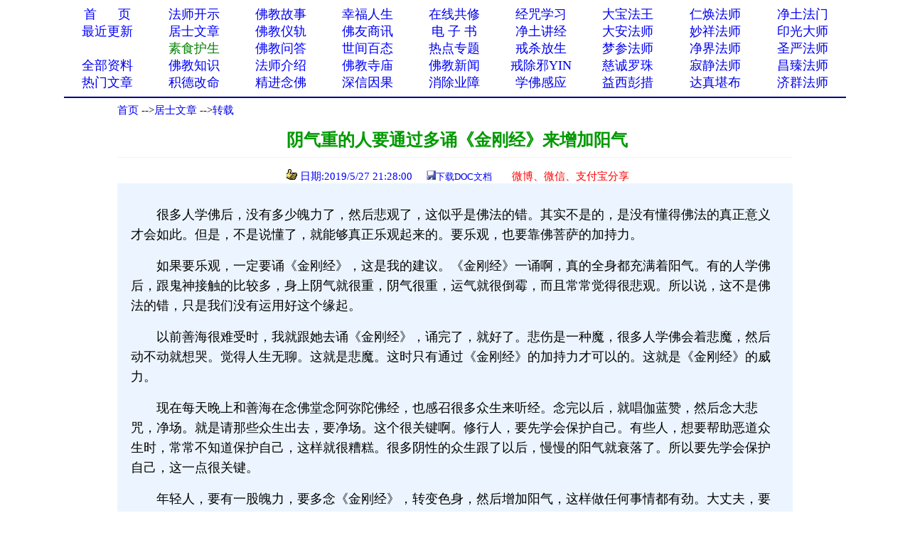

--- FILE ---
content_type: text/html
request_url: http://www.xuefo.net/show1_587420.htm
body_size: 20986
content:


<head>

<meta http-equiv="Content-Type" content="text/html; charset=gb2312">
<title>阴气重的人要通过多诵《金刚经》来增加阳气－－学佛网</title>
<meta http-equiv="Content-Language" content="zh-cn">
<meta name="mobile-agent" content="format=html5;url=http://text.xuefo.tw/show1.asp?id=587420">
<meta http-equiv="Cache-Control" content="no-transform " />  
<META NAME="description" CONTENT="阴气重,金刚经"> 
<STYLE type=text/css>
a{text-decoration: none;}
</STYLE>
<style type="text/css">
<!--
.style_txt {line-height: 2em}
.style_txt {font-size: 18px}
-->
</style>
<link rel="icon" href="data:;base64,=">
</head>
<font face="Verdana">
<div align=center>
<table cellpadding=0 cellspacing=0 border=0 width="1100" height="auto" bgcolor="#FFFFFF">
 <tr>                        
    <td width="10%" align="center">
	<p style="line-height: 150%"><a href="/">
	<font color="#0000FF" size="4">首&nbsp;&nbsp;&nbsp;&nbsp; &nbsp;页</span></font></a></td>                         
    <td width="10%" align="center">
	<p style="line-height: 150%">
	<font face="Verdana">
	<a href="/show0_25_0_1.htm">
	<font size="4">法师开示</font></a></td>                       
    <td width="10%" align="center">
	<p style="line-height: 150%">
	<font face="Verdana">
	<a href="/show0_2_0_1.htm">
	<font size="4">佛教故事</font></a></td>                    
    <td width="10%" align="center">
	<p style="line-height: 150%">
	<font color="#FF0000" face="Verdana" size="4">
	<a href="/show0_86_0_1.htm">幸福人生</a></font></td>                   
    <td width="10%" align="center">
	<p style="line-height: 150%"><font color="#FF0000" size="4">
	<a href="/gx.asp">在线共修</a></font></td>                   
    <td width="10%" align="center">
	<p style="line-height: 150%"><font color="#FF0000" size="4">
	<a href="/jz/">经咒学习</a></font></td>                   
    <td width="10%" align="center">
	<p style="line-height: 150%">
	<a  href="/fashi_7_1.htm">
	<font size="4">大宝法王</font></a></td>                   
    <td width="10%" align="center">
	<p style="line-height: 150%">
	<a href="/fashi_25_1.htm"><font size="4">仁焕法师</font></a></td>                   
    <td width="10%" align="center">
	<p style="line-height: 150%">
	<font face="Verdana" size="4">
	<a target="_blank" href="/fashi_3_1.htm">净土法门</a></td>                   
  </tr>                 
  <tr>                   
    <td width="10%" align="center">
	<p style="line-height: 150%">
	<a href="/update.asp">
	<font color="#0000FF" size="4">最近更新</font></a></td>                   
    <td width="10%" align="center">
<p style="line-height: 150%">
	<font face="Verdana">
	<a href="/show0_26_0_1.htm">
	<font color="#0000FF" size="4">居士文章</font></a></td>                   
    <td width="10%" align="center">
	<p style="line-height: 150%">
	<font face="Verdana">
	<a href="/show0_8_0_1.htm">
	<font color="#0000FF" size="4">佛教仪轨</font></a></td>                   
    <td width="10%" align="center">
	<p style="line-height: 150%">
	<font color="#FF0000" face="Verdana" size="4">
	<a target="_blank" href="/show0_33_0_1.htm">佛友商讯</a></font></td>                   
    <td width="10%" align="center">
	<p style="line-height: 150%">
<font color="#800000" size="4" face="Verdana">
	<a target="_blank" href="/show0_63_0_1.htm">电 子 书</a></font></td>                   
    <td width="10%" align="center">
	<p style="line-height: 150%">
	<font color="#FF0000" size="4">
	<a href="/showjk0_1_0_1.htm">净土讲经</a></font></td>               
    <td width="10%" align="center">
	<p style="line-height: 150%">
	<a  href="/fashi_5_1.htm">
	<font size="4">大安法师</font></a></td>               
    <td width="10%" align="center">
	<p style="line-height: 150%">
	<a href="/fashi_28_1.htm"><font size="4">妙祥法师</font></a></td>               
    <td width="10%" align="center">
	<p style="line-height: 150%">
	<a href="/fashi_24_1.htm"><font size="4">印光大师</font></a></td>             
  </tr>             
  <tr>                 
    <td width="10%" align="center">
	<p style="line-height: 150%">
	　</td>                 
    <td width="10%" align="center">
	<p style="line-height: 150%">
	<font face="Verdana">
	<a href="/show0_31_0_1.htm">
	<font color="#008000" size="4">素食护生</font></a></td>                 
    <td width="10%" align="center">
	<p style="line-height: 150%">
	<font face="Verdana">
	<a href="/show0_22_0_1.htm">
	<font color="#0000FF" size="4">佛教问答</font></a></td>                 
    <td width="10%" align="center">
	<p style="line-height: 150%"><font face="Verdana">
	<a href="/show0_24_0_1.htm">
	<font color="#0000FF" size="4">世间百态</font></a></td>                 
    <td width="10%" align="center">
	<p style="line-height: 150%">
	<font face="Verdana" size="4">
	<a href="/zhuanti.asp">热点专题</a></td>                 
    <td width="10%" align="center">
	<p style="line-height: 150%"><font face="Verdana">
	<a href="/ztzl_2.htm" target="_blank">
	<font size="4">戒杀放生</font></a></td>               
    <td width="10%" align="center">
	<p style="line-height: 150%">
	<a href="/fashi_22_1.htm"><font size="4">梦参法师</font></a></td>               
    <td width="10%" align="center">
	<p style="line-height: 150%">
	<a href="/fashi_41_1.htm">
	<font size="4">净界法师</font></a></td>               
    <td width="10%" align="center">
	<p style="line-height: 150%">
	<a href="/fashi_2_1.htm"><font size="4">圣严法师</font></a></td>            
  </tr>         
  <tr>                 
    <td width="10%" align="center">
	<p style="line-height: 150%">
	<font face="Verdana" size="4">
	<a href="/all_1.htm" target="_blank">
	全部资料</a></td>                
    <td width="10%" align="center">
<p style="line-height: 150%">
<font face="Verdana">
<a href="/show0_3_0_1.htm">
	<font color="#0000FF" size="4">佛教知识</font></a></td>             
    <td width="10%" align="center">
	<p style="line-height: 150%">
	<font face="Verdana">
	<a href="/show0_10_0_1.htm">
	<font color="#0000FF" size="4">法师介绍</font></a></td>            
    <td width="10%" align="center">
	<p style="line-height: 150%">
	<font face="Verdana">
	<a href="/show0_9_0_1.htm">
	<font color="#0000FF" size="4">佛教寺庙</font></a></td>           
    <td width="10%" align="center">
	<p style="line-height: 150%">
	<font face="Verdana">
	<a href="/show0_1_0_1.htm">
	<font color="#0000FF" size="4">佛教新闻</font></a></td>          
    <td width="10%" align="center">
	<p style="line-height: 150%">
	<font face="Verdana">
	<a href="/ztzl_10.htm" target="_blank">
	<font size="4">戒除邪YIN</font></a></td>        
    <td width="10%" align="center">
	<p style="line-height: 150%">
	<a href="/fashi_12_1.htm">
	<font color="#0000ff" size="4">慈诚罗珠</font></a></td>        
    <td width="10%" align="center">
	<p style="line-height: 150%">
	<a href="/fashi_46_1.htm">
	<font size="4">寂静法师</font></a></td>       
    <td width="10%" align="center">
	<p style="line-height: 150%">
	<a href="/fashi_6_1.htm"><font size="4">昌臻法师</font></a></td>    
  </tr>    
  <tr>                 
    <td width="10%" align="center">
		<p style="line-height: 150%">
	<font color="#FF0000" face="Verdana" size="4">
	<a href="/hot.asp">热门文章</a></font></td>                
    <td width="10%" align="center">
		<p style="line-height: 150%">
		<a target="_blank" href="/ztzl_12.htm">
		<font size="4">积德改命</font></a></td>             
    <td width="10%" align="center">
	<p style="line-height: 150%">
	<a href="/ztzl_1.htm">
	<font size="4">精进念佛</font></a></td>            
    <td width="10%" align="center">
	<p style="line-height: 150%">
	<font color="#FF0000" size="4">
	<a href="/ztzl_11.htm">深信因果</a></font></td>           
    <td width="10%" align="center">
	<p style="line-height: 150%">
	<font face="Verdana">
	<a href="/ztzl_17.htm">
		<font size="4">消除业障</font></a></td>          
    <td width="10%" align="center">
	<p style="line-height: 150%">
	<font face="Verdana">
	<a href="/ztzl_29.htm">
		<font size="4">学佛感应</font></a></td>        
    <td width="10%" align="center">
	<p style="line-height: 150%">
	<a href="/fashi_16_1.htm">
	<font size="4">益西彭措</font></a></td>        
    <td width="10%" align="center">
	<p style="line-height: 150%">
	<a  href="/fashi_35_1.htm">
	<font size="4">达真堪布</font></a></td>       
    <td width="10%" align="center">
	<p style="line-height: 150%">
	<a href="/fashi_19_1.htm"><font size="4">济群法师</font></a></td>    
  </tr>    
  </table>
<div align="center">
<table cellpadding=0 cellspacing=0 border=0 width="1100" height="auto">                 
  <tr>
  <td> 
<hr color="#000080">  
</td>
</tr>
</table>  
</div>
<body>
<SCRIPT language=JavaScript src="/copy.js" type=text/javascript></SCRIPT>
<font face="Verdana">
<div align="center">
<table cellpadding=0 cellspacing=0 border=0 width="950" height="auto" bgcolor="#FFFFFF">
<tbody>
<tr>
<td>
<p align="left"><font size="2"><font style="font-size: 11pt">
<a href="/index.html">首页</a>

--><a href="/show0_26_0_1.htm">居士文章</a>
                                              
--><a href="/show0_26_28_1.htm">转载</a>                                                                                       
                                                                                                                         
</font> 
<br></br>
</td>
</tr>
</tbody>  
</table>

<div align=center>                                                                                                                      
<table border="0" cellpadding="0" style="border-collapse: collapse" bordercolor="#000080" width="950" id="AutoNumber1" >                                                                                          
  <tr>                                                                                          
    <td width="100%" height="26">
	<p align="center">
	<font color="#009900" style="font-weight:700" size="5">&nbsp;阴气重的人要通过多诵《金刚经》来增加阳气</font></td>                                                                                                               
  </tr>                                                                                                         
  <tr>                                                                                                         
    <td width="100%" height="28">
	<hr color="#ECF5FF" size="1">
	<p align="center"><font color="#0000FF" style="font-size: 11pt">&nbsp;&nbsp;<img src="/iamges/5.GIF" width="15" height="15"> 日期:2019/5/27 21:28:00&nbsp;&nbsp;</font>&nbsp;&nbsp; 
	<font color="#003300" size="2"> </font>
<font color="#0000FF" size="2">
<img src="/images/save.jpg"></font><font size="2" color="#003300"><a href="/txt/doc.asp?tx=587420">下载DOC文档</a>&nbsp; &nbsp;&nbsp;
</font><font size="2">
&nbsp;&nbsp;
</font>
</font>

	&nbsp;<span style="font-size: 11pt"><font color="#009900"><a target="_blank" href="/weixing1.asp?url=587420"><font color="#FF0000">微博、微信、支付宝分享</font></a></font></span></td>  
  </tr>
  <tr>
  <td>
  <p></p>

 
  </td>
  </tr>

                      
  </talbe> 
</div>                         
                       
<div align=center>                                                                                                    
 <table border="0" cellpadding="0" style="border-collapse: collapse" bordercolor="#111111" width="950" id="AutoNumber1" bgcolor="#ECF5FF">                                           
    <tr>                                                                                                   
    <td width="2%" height="30"></td>                      
    <td width="96%" height="30" >
    </td>         
    <td width="2%" height="30"></td>                                                                                    
  </tr>
  <tr>                                                                                                   
    <td width="2%" height="auto"></td>                      
    <td width="96%" height="auto" ><p style="line-height:1.5em;"><span style="font-size:18px">  <p style="line-height:1.75em;"><span style="font-size:18px;">　　很多人学佛后，没有多少魄力了，然后悲观了，这似乎是佛法的错。其实不是的，是没有懂得佛法的真正意义才会如此。但是，不是说懂了，就能够真正乐观起来的。要乐观，也要靠佛菩萨的加持力。</span></p><p style="line-height:1.75em;"><span style="font-size:18px;">　　如果要乐观，一定要诵《金刚经》，这是我的建议。《金刚经》一诵啊，真的全身都充满着阳气。有的人学佛后，跟鬼神接触的比较多，身上阴气就很重，阴气很重，运气就很倒霉，而且常常觉得很悲观。所以说，这不是佛法的错，只是我们没有运用好这个缘起。</span></p><p style="line-height:1.75em;"><span style="font-size:18px;">　　以前善海很难受时，我就跟她去诵《金刚经》，诵完了，就好了。悲伤是一种魔，很多人学佛会着悲魔，然后动不动就想哭。觉得人生无聊。这就是悲魔。这时只有通过《金刚经》的加持力才可以的。这就是《金刚经》的威力。</span></p><p style="line-height:1.75em;"><span style="font-size:18px;">　　现在每天晚上和善海在念佛堂念阿弥陀佛经，也感召很多众生来听经。念完以后，就唱伽蓝赞，然后念大悲咒，净场。就是请那些众生出去，要净场。这个很关键啊。修行人，要先学会保护自己。有些人，想要帮助恶道众生时，常常不知道保护自己，这样就很糟糕。很多阴性的众生跟了以后，慢慢的阳气就衰落了。所以要先学会保护自己，这一点很关键。</span></p><p style="line-height:1.75em;"><span style="font-size:18px;">　　年轻人，要有一股魄力，要多念《金刚经》，转变色身，然后增加阳气，这样做任何事情都有劲。大丈夫，要重整天地的。哪里是我们天天冤亲债主来冤亲债主去的。所以这一点很关键啊，要多多诵《金刚经》，然后以一股强大的魄力，来做一番佛教的事业。</span></p><p style="line-height:1.75em;"><span style="font-size:18px;">　　《金刚经》真的很关键，如果烦恼时，也要去诵一诵，烦恼就会少掉很多。这是《金刚经》语言的加持力。《金刚经》上说，当有《金刚经》在的地方，一天天龙鬼神都要恭敬，向佛一样恭敬啊。所以我们要诵《金刚经》。</span></p><p style="line-height:1.75em;"><span style="font-size:18px;">　　天人喜欢听《金刚经》和《法华经》。因为《金刚经》念了，身上发出来的磁场是很旺的，很大的光芒，可以照到三十三天。光芒太大了。</span></p><p style="line-height:1.75em;"><span style="font-size:18px;">　　《金刚经》的威力还体现在《金刚经》的语言，有一次，我给一个朋友坐禅修，他进去了，估计把前辈子恶道的种子翻出来，反正就是进入了可怕的境界。做过禅修的人，都知道，这个境界，不是我们思维能控制的。她进入了一个恶道境界后，我就叫她念《金刚经》的：“凡所有相，皆是虚妄。”那个恶境界一下子就消失了。这就是金刚语的威力，实在不可思议。</span></p><p style="line-height:1.75em;"><span style="font-size:18px;">　　学佛的人，一定要阳气很足，阳气很足时，才能乐观。有的人，很悲观，是因为阳气衰了，那么阴气重，阴气重呢，就容易着魔，感召到冤亲债主，他们来报仇，这就是业障现前。所以我们要好好做功德，回向给冤亲债主，同时呢，也要多多诵《金刚经》，然后保持阳气，保护自己的阳气，这一点很重要。</span></p>　</span></p>  
    </td>         
    <td width="2%" height="auto"></td>                                                                                    
  </tr>
  </table>  
  <SCRIPT src= "/ds0.asp"> </SCRIPT>                                                                                

                                                                                    
</div>
<br>
<br>
<div align= center >

<img src="/images/save.jpg"><font size="2" color="#003300"><a href="/txt/doc.asp?tx=587420">下载DOC文档</a>&nbsp; &nbsp;&nbsp;
</font>

<a target="_blank" href="/weixing1.asp?url=587420">
<font size="2" color="#FF0000">微信分享</font></a></font><font color="#FF0000"><font size="2">  



<div align=center>

<table cellpadding=0 cellspacing=0 border=0 width="1000" height="auto" align=center bgcolor="#FFFFFF">
<tr>
<td>

<hr color="#000080" noshade size="1">
<p align="center" style="line-height: 135%">
<font color="#FF0000">请常念南无阿弥陀佛，一切重罪悉解脱！</font></p>
<p align="left" style="line-height: 135%">      
<font style="font-size: 11pt">
         
相关资料12条（站内：<a href="/znxg_587420_1.htm">阴气重</a>&nbsp;&nbsp;&nbsp;&nbsp;&nbsp;&nbsp;  <a href="/znxg_587420_2.htm">金刚经</a>）（五明学佛网：<a href="http://www.wmxf.net/znxg_587420_1.htm">阴气重</a>&nbsp;&nbsp;&nbsp;&nbsp;&nbsp;&nbsp;  <a href="http://www.wmxf.net/znxg_587420_2.htm">金刚经</a>）          

  
&nbsp;</span><font style="font-size: 11pt"> </font>
<table cellpadding=0 cellspacing=0 border=0 width="1000" height="auto" align=center>                                

<tr>
                                 
    <td width="50%" >
	<p style="line-height: 135%"><a href="/nr/article63/634380.html" >             
	<font style="font-size: 11pt">
	<img src="/iamges/1.GIF" border="0" width="15" height="12">&nbsp;冯达庵居士：金刚经 达庵提纲　</font><span style="font-size: 11pt">
	</span> </a> 
	</td>     
	

    <td width="50%" >
	<p style="line-height: 135%"><a href="/nr/article63/633839.html" >            
	<font style="font-size: 11pt">
	<img src="/iamges/1.GIF" border="0" width="15" height="12">&nbsp;唐仲容居士：《金刚经要义》总结　</font><span style="font-size: 11pt">
	</span> </a> 
	</td>

	</tr>
	<tr>
                                 
    <td width="50%" >
	<p style="line-height: 135%"><a href="/nr/article63/633627.html" >             
	<font style="font-size: 11pt">
	<img src="/iamges/1.GIF" border="0" width="15" height="12">&nbsp;王骧陆居士：王骧陆居士全集 金刚经义随说　</font><span style="font-size: 11pt">
	</span> </a> 
	</td>     
	

    <td width="50%" >
	<p style="line-height: 135%"><a href="/nr/article63/633613.html" >            
	<font style="font-size: 11pt">
	<img src="/iamges/1.GIF" border="0" width="15" height="12">&nbsp;傅味琴居士：《金刚经》四句偈的开示　</font><span style="font-size: 11pt">
	</span> </a> 
	</td>

	</tr>
	<tr>
                                 
    <td width="50%" >
	<p style="line-height: 135%"><a href="/nr/article63/632755.html" >             
	<font style="font-size: 11pt">
	<img src="/iamges/1.GIF" border="0" width="15" height="12">&nbsp;陈兵教授：《金刚经》宗要释论　</font><span style="font-size: 11pt">
	</span> </a> 
	</td>     
	

    <td width="50%" >
	<p style="line-height: 135%"><a href="/nr/article63/632484.html" >            
	<font style="font-size: 11pt">
	<img src="/iamges/1.GIF" border="0" width="15" height="12">&nbsp;王雷泉教授：《金刚经》是怎样一部经典　</font><span style="font-size: 11pt">
	</span> </a> 
	</td>

	</tr>
	<tr>
                                 
    <td width="50%" >
	<p style="line-height: 135%"><a href="/nr/article63/632250.html" >             
	<font style="font-size: 11pt">
	<img src="/iamges/1.GIF" border="0" width="15" height="12">&nbsp;梦参法师：梦参老和尚：金刚经　</font><span style="font-size: 11pt">
	</span> </a> 
	</td>     
	

    <td width="50%" >
	<p style="line-height: 135%"><a href="/nr/article63/632172.html" >            
	<font style="font-size: 11pt">
	<img src="/iamges/1.GIF" border="0" width="15" height="12">&nbsp;白云禅师：金刚经集义　</font><span style="font-size: 11pt">
	</span> </a> 
	</td>

	</tr>
	<tr>
                                 
    <td width="50%" >
	<p style="line-height: 135%"><a href="/nr/article63/632163.html" >             
	<font style="font-size: 11pt">
	<img src="/iamges/1.GIF" border="0" width="15" height="12">&nbsp;杨佛兴居士：如何参究金刚经妙旨　</font><span style="font-size: 11pt">
	</span> </a> 
	</td>     
	

    <td width="50%" >
	<p style="line-height: 135%"><a href="/nr/article63/632082.html" >            
	<font style="font-size: 11pt">
	<img src="/iamges/1.GIF" border="0" width="15" height="12">&nbsp;演培法师：金刚经概要　</font><span style="font-size: 11pt">
	</span> </a> 
	</td>

	</tr>
	<tr>
                                 
    <td width="50%" >
	<p style="line-height: 135%"><a href="/nr/article63/631967.html" >             
	<font style="font-size: 11pt">
	<img src="/iamges/1.GIF" border="0" width="15" height="12">&nbsp;吕澄居士：金刚经三义　</font><span style="font-size: 11pt">
	</span> </a> 
	</td>     
	

    <td width="50%" >
	<p style="line-height: 135%"><a href="/nr/article63/631399.html" >            
	<font style="font-size: 11pt">
	<img src="/iamges/1.GIF" border="0" width="15" height="12">&nbsp;李利安教授：《金刚经》玄奘译本对罗什译本的补正作用　</font><span style="font-size: 11pt">
	</span> </a> 
	</td>

	</tr>
	<tr>
  

</table>
</div>
<div align=center>       
         

<SCRIPT src= "http://www.xuefo.tw/counter/totalclick1.asp"> </SCRIPT>


</br>
</br> 
</div>
<SCRIPT src= "/counter/cishu.asp?id=587420"> </SCRIPT>
<SCRIPT src= "/tongji.asp"> </SCRIPT>

</body>